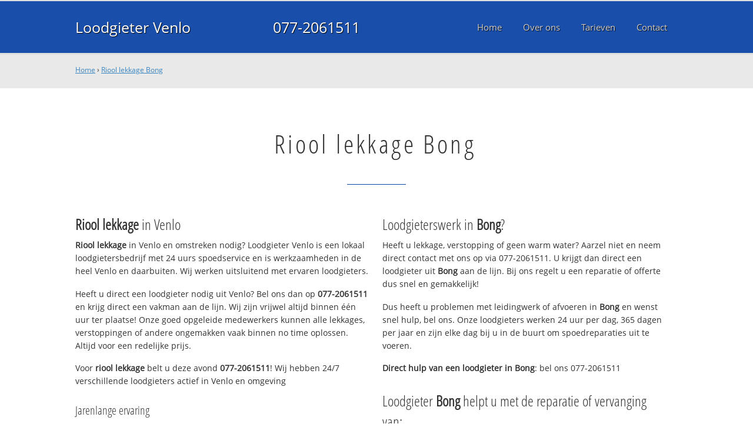

--- FILE ---
content_type: text/html; charset=utf-8
request_url: https://www.loodgietervenlobv.nl/rioollekkage-bong/
body_size: 10713
content:
	<!doctype html><!--[if IE 8]>         <html prefix="og: http://ogp.me/ns#" lang='en' dir='ltr' class='lt-ie9'> <![endif]--><!--[if gt IE 8]><!--> <html prefix="og: http://ogp.me/ns#" lang='en' dir='ltr'> <!--<![endif]--><head><meta charset='UTF-8' /><meta name="Generator" content="CMS Made Simple - Copyright (C) 2004-2016. All rights reserved." /><meta http-equiv="Content-Type" content="text/html; charset=utf-8" /><meta name="description" content="Riool lekkage Bong ☎ 077-2061511 ✔ Spoed ✔ Snel ✔ Professioneel ✔ Dichtbij" /><title>Riool lekkage Bong ☎ 077-2061511 Spoedservice‎ 24/7</title><meta name='HandheldFriendly' content='True' /><meta name='MobileOptimized' content='320' /><meta name='viewport' content="width=device-width, initial-scale=1, minimum-scale=1, maximum-scale=0"/><meta http-equiv='cleartype' content='on' /><link rel="canonical" href="https://www.loodgietervenlobv.nl/rioollekkage-bong/" /><link rel="alternate" hreflang="nl-nl" href="https://www.loodgietervenlobv.nl/rioollekkage-bong/" /><link rel="stylesheet" type="text/css" href="https://www.loodgietervenlobv.nl/tmp/cache/stylesheet_combined_bfce94fa70faf585ee7677b68c84be36.css" />
<link rel="shortcut icon" href="/favicon.ico" type="image/x-icon" /><link rel="apple-touch-icon" href="/apple-touch-icon.png" /><link rel="apple-touch-icon" sizes="57x57" href="/apple-touch-icon-57x57.png" /><link rel="apple-touch-icon" sizes="72x72" href="/apple-touch-icon-72x72.png" /><link rel="apple-touch-icon" sizes="76x76" href="/apple-touch-icon-76x76.png" /><link rel="apple-touch-icon" sizes="114x114" href="/apple-touch-icon-114x114.png" /><link rel="apple-touch-icon" sizes="120x120" href="/apple-touch-icon-120x120.png" /><link rel="apple-touch-icon" sizes="144x144" href="/apple-touch-icon-144x144.png" /><link rel="apple-touch-icon" sizes="152x152" href="/apple-touch-icon-152x152.png" /><meta property="og:locale" content="nl_NL"/><meta property="og:type" content="website" /><meta property="og:title" content="Riool lekkage Bong ☎ 077-2061511 Spoedservice‎ 24/7" /><meta property="og:description" content="Riool lekkage Bong ☎ 077-2061511 ✔ Spoed ✔ Snel ✔ Professioneel ✔ Dichtbij" /><meta property="og:url" content="https://www.loodgietervenlobv.nl" /><meta property="og:site_name" content="Loodgieter Venlo" /><meta property="og:image" content="/apple-touch-icon-152x152.png" />
	<script>
	  (function(i,s,o,g,r,a,m){i['GoogleAnalyticsObject']=r;i[r]=i[r]||function(){
	  (i[r].q=i[r].q||[]).push(arguments)},i[r].l=1*new Date();a=s.createElement(o),
	  m=s.getElementsByTagName(o)[0];a.async=1;a.src=g;m.parentNode.insertBefore(a,m)
	  })(window,document,'script','https://www.google-analytics.com/analytics.js','ga');

	  ga('create', 'UA-79938340-38', 'auto');
	  ga('send', 'pageview');

	</script>
	<!--[if lt IE 9]><script src="//html5shiv.googlecode.com/svn/trunk/html5.js"></script><script src="//css3-mediaqueries-js.googlecode.com/svn/trunk/css3-mediaqueries.js"></script><![endif]--></head>
<body><div id="site_container"><div id="mobile_menu_mask"></div><div id="mobile_menu" class="visible_mobile"><div id="mobile_menu_inner"><div id="mobile_menu_close" class="not_selectable"><div id="mobile_menu_close_inner">&laquo; Sluit menu</div></div>




<ul class="mobile_menu"><li class="menudepth0 first_child"><a class="" href="https://www.loodgietervenlobv.nl/"><span>Home</span></a></li><li class="menudepth0"><a class="" href="https://www.loodgietervenlobv.nl/over-ons"><span>Over ons</span></a></li><li class="menudepth0"><a class="" href="https://www.loodgietervenlobv.nl/tarieven"><span>Tarieven</span></a></li><li class="menudepth0 last_child"><a class="" href="https://www.loodgietervenlobv.nl/contact"><span>Contact</span></a></li></ul>
<div class="call_button_container"><div class="call_button"><a href="tel:077-2061511" title="077-2061511">077-2061511</a></div></div></div></div><div id="header_background"><div class="pagewrapper"><div id="header_container"><div id="header_block"><div id="mobile_menu_link_container" class="visible_mobile not_selectable"><div id="mobile_menu_link"><span id="mobileMenuLink" class="fa fa-navicon"></span></div></div><div id="header_container_left"><div id="header_block_left"><div id="logo_container"><div id="logo"><h1>Loodgieter Venlo - Riool lekkage Bong</h1><a href="https://www.loodgietervenlobv.nl" title="https://www.loodgietervenlobv.nl">Loodgieter Venlo</a></div></div></div></div><div id="header_container_middle" class="not_visible_mobile"><div id="header_block_middle">077-2061511</div></div><div id="header_container_right" class="not_visible_mobile"><div id="header_block_right"><div id="header_menu_container"><div id="header_menu">
								

<ul class="mobile_menu"><li class="menudepth0 first_child"><a class="" href="https://www.loodgietervenlobv.nl/"><span>Home</span></a></li><li class="menudepth0"><a class="" href="https://www.loodgietervenlobv.nl/over-ons"><span>Over ons</span></a></li><li class="menudepth0"><a class="" href="https://www.loodgietervenlobv.nl/tarieven"><span>Tarieven</span></a></li><li class="menudepth0 last_child"><a class="" href="https://www.loodgietervenlobv.nl/contact"><span>Contact</span></a></li></ul>

								</div></div></div></div><div class="afterfloat"></div></div></div></div></div><div id="main_content_background" class="no_gallery"><div id="breadcrumbs_background" class="not_visible_mobile"><div class="pagewrapper"><div xmlns:v="http://rdf.data-vocabulary.org/#"><span typeof="v:Breadcrumb"><a href="https://www.loodgietervenlobv.nl" rel="v:url" property="v:title">Home</a>&nbsp;›&nbsp;<span rel="v:child" typeof="v:Breadcrumb"><a href="https://www.loodgietervenlobv.nl/rioollekkage-bong" rel="v:url" property="v:title">Riool lekkage Bong</a></span></span></div></div></div><div class="call_button_container visible_mobile"><div class="call_button"><a href="tel:077-2061511" title="077-2061511">077-2061511</a></div></div><div id="main_block_1_background"><div class="pagewrapper"><div id="main_block_1_container"><div id="main_block_1"><div id="main_block_1_title_container"><div id="main_block_1_title"><h2>Riool lekkage Bong</h2></div><div id="main_block_1_title_border"></div></div><div id="main_block_1_item_container"><div id="main_block_container_1_1" class='main_block_1_combo_2'><div class="main_block_1_item"><div class="main_block_1_content_container"><div class="main_block_1_content"><h3><strong>Riool lekkage</strong> in Venlo</h3>
<p><strong>Riool lekkage</strong> in Venlo en omstreken nodig? 
Loodgieter Venlo is een lokaal loodgietersbedrijf met 24 uurs spoedservice en is werkzaamheden in de heel Venlo en daarbuiten. Wij werken uitsluitend met ervaren loodgieters.</p>
<p>Heeft u direct een loodgieter nodig uit Venlo? Bel ons dan op <strong>077-2061511</strong> en krijg direct een vakman aan de lijn. Wij zijn vrijwel altijd binnen één uur ter plaatse! Onze goed opgeleide medewerkers kunnen alle lekkages, verstoppingen of andere ongemakken vaak binnen no time oplossen. Altijd voor een redelijke prijs.</p>
<p>Voor <strong>riool lekkage</strong> belt u deze avond <strong>077-2061511</strong>!  Wij hebben 24/7 verschillende loodgieters actief in Venlo en omgeving</p>
<h4>Jarenlange ervaring</h4>
<p>Loodgieter Venlo werkt uitsluitend met gekwalificeerde loodgieters en die helpen bij problemen met uw waterleiding, CV, afvoer en riool en daklekkage.</p>
<p>Onze servicewagens in Venlo hebben altijd voldoende voorraad en kunnen uw spoedreparatie deze avond uitvoeren. Voor grotere klussen wordt eerst een noodvoorziening getroffen en direct een afspraak gemaakt voor de definitieve reparatie.</p>
<h4>Offerte of advies nodig?</h4>
<p>Wilt u weten wat wij voor u kunnen betekenen? Bel ons dan gerust op <strong><strong>077-2061511</strong></strong> om te kijken wat de mogelijkheden zijn. Ook voor een gratis <strong>riool lekkage</strong> offerte of advies over <strong>riool lekkage</strong>. Dag en nacht bereikbaar!</p></div></div></div></div><div class="call_button_container visible_mobile"><div class="call_button"><a href="tel:077-2061511" title="077-2061511">077-2061511</a></div></div><div id="main_block_container_1_2" class='main_block_1_combo_2'><div class="main_block_1_item"><div class="main_block_1_content_container"><div class="main_block_1_content"><h3>Loodgieterswerk in <strong>Bong</strong>?</h3>
<p>Heeft u lekkage, verstopping of geen warm water? Aarzel niet en neem direct contact met ons op via 077-2061511. U krijgt dan direct een loodgieter uit <strong>Bong</strong> aan de lijn. Bij ons regelt u een reparatie of offerte dus snel en gemakkelijk!</p>
<p>Dus heeft u problemen met leidingwerk of afvoeren in <strong>Bong</strong> en wenst snel hulp, bel ons. Onze loodgieters werken 24 uur per dag, 365 dagen per jaar en zijn elke dag bij u in de buurt om spoedreparaties uit te voeren.</p>
<p><strong>Direct hulp van een loodgieter in <strong>Bong</strong></strong>: bel ons 077-2061511</p>
<h3>Loodgieter <strong>Bong</strong> helpt u met de reparatie of vervanging van:</h3>
<ul>
<li>Loodgieterswerkzaamheden (water- en gasleiding)</li>
<li>CV installaties (onderhoud, (spoed)reparatie en vervanging)</li>
<li>Riool (binnen en buiten) en afvoer ontstoppen, reparatie, renovatie en vervanging</li>
<li>Dak(spoed)reparaties en vervanging (dakpannen en dakleer)</li>
<li>Dakgoten reparatie en schoonmaken</li>
</ul>
<br />
<h3>Top advies, snel op locatie in <strong>Bong</strong></h3>
<p>Alle loodgieters die bij ons bedrijf werkzaam zijn hebben kennis en vakmanschap en zijn professioneel en goed opgeleid. Daarnaast beschikken wij over de modernste en juiste apparatuur en gereedschap om alle problemen aan zowel gas als waterleiding snel en vakkundig op te lossen. Neem contact met ons op om direct een afspraak te maken.</p>
<p>De 24/7 loodgieter spoedservice alarmlijn; bel deze avond nog met <strong>077-2061511</strong> en we helpen u direct. Wij helpen u in de gehele 015 regio en omgeving, dus ook in: Pijnacker, Nootdorp, Schipluiden en uiteraard in 2611 CD Venlo.</p>

<h3>Offertes vergelijken?</h3>
<p>U kunt ook terecht bij een andere erkende <a title="Erkende loodgieter Venlo" href="http://www.loodgieterdirekt.nl/plaats/venlo" target="_blank">loodgieter in <strong>Bong</strong></a>.</p></div></div></div></div><div class="afterfloat"></div></div></div></div></div><div class="call_button_container visible_mobile"><div class="call_button"><a href="tel:077-2061511" title="077-2061511">077-2061511</a></div></div></div><div id="window_background" data-stellar-background-ratio="0.3" style='background-image: url("/uploads/images/Site/Loodgieterbus.jpg");'><div id="window_layer"></div><div class="pagewrapper"><div id="window_container"><div id="window_container_inner"><div id="window_title">Lekkage of verstopping in Bong?</div><div id="window_content"><p>Zoekt u riool lekkage in Bong? Maak nu een afspraak!</p>
<p><div class="call_button_container">
	<div class="call_button_block">
	
		<div class="not_visible_mobile">
			<div class="call_button_number">077-2061511</div>
		</div>
		
		<div class="visible_mobile">
			<div class="call_button_number_link"><a href="tel:077-2061511" title="077-2061511">077-2061511</a></div>
		</div>
		
	</div>
</div></p></div></div></div></div></div></div><footer><div id="footer_block_1_background"><div class="pagewrapper"><div id="footer_block_1_container"><div id="footer_block_1"><div id="footer_block_1_form_container"><div id="footer_block_1_form">
<script type="text/javascript">
function fbht(htid)
	{
		var fbhtc=document.getElementById(htid);
		if (fbhtc)
			{
			if (fbhtc.style.display == 'none')
				{
				fbhtc.style.display = 'inline';
				}
			else
				{
				fbhtc.style.display = 'none';
				}
			}
}
</script>


	
	
		
	
	<div id="cntnt01modulediv_1" method="post" action="https://www.loodgietervenlobv.nl/hulp" class="form_elm cms_div" onclick="change_to_form(this)"" enctype="multipart/div-data">
<div class="hidden">
<input type="hidden" name="mact" value="FormBuilder,cntnt01,default,0" />
<input type="hidden" name="cntnt01returnid" value="37" />
<input type="hidden" name="cntnt01fbrp_callcount" value="1" />
</div>

	
	
	<div><input type="hidden" id="cntnt01form_id" name="cntnt01form_id" value="5" />
<input type="hidden" id="cntnt01fbrp_continue" name="cntnt01fbrp_continue" value="2" />
<input type="hidden" id="cntnt01fbrp_done" name="cntnt01fbrp_done" value="1" />
</div>
	<div class="footer_formulier">
							<fieldset id="footer_form_header">								<div><span class="footer_form_header_title">Bel 077-2061511 of laat een bericht achter en we nemen direct contact met u op!</span></div>								</fieldset>								<fieldset id="footer_form_body">								<fieldset id="footer_form_body_1">								<div class="required"><input type="text" name="cntnt01fbrp__52" value="" size="25" maxlength="128"  placeholder="Uw naam *" required id="fbrp__52" />
</div>								<div class="required"><input type="email" name="cntnt01fbrp__53[]" value="" size="25" maxlength="128"  placeholder="Uw e-mailadres *" required id="fbrp__53" />
</div>								<div class="required"><input type="text" name="cntnt01fbrp__54" value="" size="25" maxlength="80"  placeholder="Uw  telefoonnummer *" required id="fbrp__54" />
</div>								</fieldset>								<fieldset id="footer_form_body_2">								<div><textarea name="cntnt01fbrp__57" id="fbrp__57" class="cms_textarea cntnt01fbrp__57" cols="80" rows="15" placeholder="Uw bericht"></textarea></div>								</fieldset>								</fieldset>								<fieldset id="footer_form_footer">								<div class=" footer_form_footer_text"><span class="fa fa-lock" style="color:green"></span> Uw gegevens zijn veilig bij ons!</div>								</fieldset>											<div><div id="submit_container" class="submit py-3 float-right" style="margin:0px 0px 0px auto">		
	<div class="submit_positioner">
		<div class="submit btn cms_submit fbsubmit btn-primary" onclick="validate(this)" disabled>
			<span class="fa fa-envelope"></span>
			<div class="submit_button">Versturen »</div>
		</div>
	</div>
</div>
<div class="clearfix"></div></div>								<div><div id="recapthca1" class="recapthca" data-sitekey="6LdP8OAZAAAAAFfU8J4cV-tULlw5r-_nz9mEjjsy" style="display:inline;"></div></div>						
	</div>
	</form>

</div></div><div id="footer_block_1_1_container"><div id="footer_block_1_1"><div id="footer_block_1_1_container_left" class="not_visible_mobile"><div id="footer_block_1_1_left"><h4>Werkzaam in:</h4><div id="footer_block_1_1_container_left_top" ><div id="footer_block_1_1_left_top">		<ul class="plaats_title_container plaats_title_no_1"><li><span class="list_style_rsaquo">&rsaquo;</span><a href="https://www.loodgietervenlobv.nl/rioollekkage-tven/" title="Riool lekkage 't Ven">Riool lekkage 't Ven</a></li><li><span class="list_style_rsaquo">&rsaquo;</span><a href="https://www.loodgietervenlobv.nl/rioollekkage-america/" title="Riool lekkage America">Riool lekkage America</a></li><li><span class="list_style_rsaquo">&rsaquo;</span><a href="https://www.loodgietervenlobv.nl/rioollekkage-arcen/" title="Riool lekkage Arcen">Riool lekkage Arcen</a></li><li><span class="list_style_rsaquo">&rsaquo;</span><a href="https://www.loodgietervenlobv.nl/rioollekkage-baarlo/" title="Riool lekkage Baarlo">Riool lekkage Baarlo</a></li><li><span class="list_style_rsaquo">&rsaquo;</span><a href="https://www.loodgietervenlobv.nl/rioollekkage-baerlo/" title="Riool lekkage Baerlo">Riool lekkage Baerlo</a></li><li><span class="list_style_rsaquo">&rsaquo;</span><a href="https://www.loodgietervenlobv.nl/rioollekkage-baexem/" title="Riool lekkage Baexem">Riool lekkage Baexem</a></li><li><span class="list_style_rsaquo">&rsaquo;</span><a href="https://www.loodgietervenlobv.nl/rioollekkage-beesel/" title="Riool lekkage Beesel">Riool lekkage Beesel</a></li><li><span class="list_style_rsaquo">&rsaquo;</span><a href="https://www.loodgietervenlobv.nl/rioollekkage-belfeld/" title="Riool lekkage Belfeld">Riool lekkage Belfeld</a></li><li><span class="list_style_rsaquo">&rsaquo;</span><a href="https://www.loodgietervenlobv.nl/rioollekkage-blerick/" title="Riool lekkage Blerick">Riool lekkage Blerick</a></li><li><span class="list_style_rsaquo">&rsaquo;</span><a href="https://www.loodgietervenlobv.nl/rioollekkage-boekend/" title="Riool lekkage Boekend">Riool lekkage Boekend</a></li><li><span class="list_style_rsaquo">&rsaquo;</span><a href="https://www.loodgietervenlobv.nl/rioollekkage-bolenberg/" title="Riool lekkage Bolenberg">Riool lekkage Bolenberg</a></li><li><span class="list_style_rsaquo">&rsaquo;</span><a href="https://www.loodgietervenlobv.nl/rioollekkage-bong/" title="Riool lekkage Bong">Riool lekkage Bong</a></li><li><span class="list_style_rsaquo">&rsaquo;</span><a href="https://www.loodgietervenlobv.nl/rioollekkage-brandemolen/" title="Riool lekkage Brandemolen">Riool lekkage Brandemolen</a></li><li><span class="list_style_rsaquo">&rsaquo;</span><a href="https://www.loodgietervenlobv.nl/rioollekkage-breyell/" title="Riool lekkage Breyell">Riool lekkage Breyell</a></li></ul><ul class="plaats_title_container plaats_title_no_2"><li><span class="list_style_rsaquo">&rsaquo;</span><a href="https://www.loodgietervenlobv.nl/rioollekkage-broekhuizen/" title="Riool lekkage Broekhuizen">Riool lekkage Broekhuizen</a></li><li><span class="list_style_rsaquo">&rsaquo;</span><a href="https://www.loodgietervenlobv.nl/rioollekkage-bruggen/" title="Riool lekkage Brüggen">Riool lekkage Brüggen</a></li><li><span class="list_style_rsaquo">&rsaquo;</span><a href="https://www.loodgietervenlobv.nl/rioollekkage-echt/" title="Riool lekkage Echt">Riool lekkage Echt</a></li><li><span class="list_style_rsaquo">&rsaquo;</span><a href="https://www.loodgietervenlobv.nl/rioollekkage-geloo/" title="Riool lekkage Geloo">Riool lekkage Geloo</a></li><li><span class="list_style_rsaquo">&rsaquo;</span><a href="https://www.loodgietervenlobv.nl/rioollekkage-genooi/" title="Riool lekkage Genooi">Riool lekkage Genooi</a></li><li><span class="list_style_rsaquo">&rsaquo;</span><a href="https://www.loodgietervenlobv.nl/rioollekkage-grathem/" title="Riool lekkage Grathem">Riool lekkage Grathem</a></li><li><span class="list_style_rsaquo">&rsaquo;</span><a href="https://www.loodgietervenlobv.nl/rioollekkage-grefrath/" title="Riool lekkage Grefrath">Riool lekkage Grefrath</a></li><li><span class="list_style_rsaquo">&rsaquo;</span><a href="https://www.loodgietervenlobv.nl/rioollekkage-haelen/" title="Riool lekkage Haelen">Riool lekkage Haelen</a></li><li><span class="list_style_rsaquo">&rsaquo;</span><a href="https://www.loodgietervenlobv.nl/rioollekkage-hasselt/" title="Riool lekkage Hasselt">Riool lekkage Hasselt</a></li><li><span class="list_style_rsaquo">&rsaquo;</span><a href="https://www.loodgietervenlobv.nl/rioollekkage-heel/" title="Riool lekkage Heel">Riool lekkage Heel</a></li><li><span class="list_style_rsaquo">&rsaquo;</span><a href="https://www.loodgietervenlobv.nl/rioollekkage-heierhoeve/" title="Riool lekkage Heierhoeve">Riool lekkage Heierhoeve</a></li><li><span class="list_style_rsaquo">&rsaquo;</span><a href="https://www.loodgietervenlobv.nl/rioollekkage-helden/" title="Riool lekkage Helden">Riool lekkage Helden</a></li><li><span class="list_style_rsaquo">&rsaquo;</span><a href="https://www.loodgietervenlobv.nl/rioollekkage-herkenbosch/" title="Riool lekkage Herkenbosch">Riool lekkage Herkenbosch</a></li><li><span class="list_style_rsaquo">&rsaquo;</span><a href="https://www.loodgietervenlobv.nl/rioollekkage-herten/" title="Riool lekkage Herten">Riool lekkage Herten</a></li></ul><ul class="plaats_title_container plaats_title_no_3"><li><span class="list_style_rsaquo">&rsaquo;</span><a href="https://www.loodgietervenlobv.nl/rioollekkage-herungerberg/" title="Riool lekkage Herungerberg">Riool lekkage Herungerberg</a></li><li><span class="list_style_rsaquo">&rsaquo;</span><a href="https://www.loodgietervenlobv.nl/rioollekkage-heythuysen/" title="Riool lekkage Heythuysen">Riool lekkage Heythuysen</a></li><li><span class="list_style_rsaquo">&rsaquo;</span><a href="https://www.loodgietervenlobv.nl/rioollekkage-horst/" title="Riool lekkage Horst">Riool lekkage Horst</a></li><li><span class="list_style_rsaquo">&rsaquo;</span><a href="https://www.loodgietervenlobv.nl/rioollekkage-houtblerick/" title="Riool lekkage Hout-Blerick">Riool lekkage Hout-Blerick</a></li><li><span class="list_style_rsaquo">&rsaquo;</span><a href="https://www.loodgietervenlobv.nl/rioollekkage-ittervoort/" title="Riool lekkage Ittervoort">Riool lekkage Ittervoort</a></li><li><span class="list_style_rsaquo">&rsaquo;</span><a href="https://www.loodgietervenlobv.nl/rioollekkage-kaldenkerken/" title="Riool lekkage Kaldenkerken">Riool lekkage Kaldenkerken</a></li><li><span class="list_style_rsaquo">&rsaquo;</span><a href="https://www.loodgietervenlobv.nl/rioollekkage-kelpenoler/" title="Riool lekkage Kelpen-Oler">Riool lekkage Kelpen-Oler</a></li><li><span class="list_style_rsaquo">&rsaquo;</span><a href="https://www.loodgietervenlobv.nl/rioollekkage-kerken/" title="Riool lekkage Kerken">Riool lekkage Kerken</a></li><li><span class="list_style_rsaquo">&rsaquo;</span><a href="https://www.loodgietervenlobv.nl/rioollekkage-kronenberg/" title="Riool lekkage Kronenberg">Riool lekkage Kronenberg</a></li><li><span class="list_style_rsaquo">&rsaquo;</span><a href="https://www.loodgietervenlobv.nl/rioollekkage-krosselt/" title="Riool lekkage Krosselt">Riool lekkage Krosselt</a></li><li><span class="list_style_rsaquo">&rsaquo;</span><a href="https://www.loodgietervenlobv.nl/rioollekkage-leveroy/" title="Riool lekkage Leveroy">Riool lekkage Leveroy</a></li><li><span class="list_style_rsaquo">&rsaquo;</span><a href="https://www.loodgietervenlobv.nl/rioollekkage-lingsfort/" title="Riool lekkage Lingsfort">Riool lekkage Lingsfort</a></li><li><span class="list_style_rsaquo">&rsaquo;</span><a href="https://www.loodgietervenlobv.nl/rioollekkage-lobberich/" title="Riool lekkage Lobberich">Riool lekkage Lobberich</a></li><li><span class="list_style_rsaquo">&rsaquo;</span><a href="https://www.loodgietervenlobv.nl/rioollekkage-lomm/" title="Riool lekkage Lomm">Riool lekkage Lomm</a></li></ul><ul class="plaats_title_container plaats_title_no_4"><li><span class="list_style_rsaquo">&rsaquo;</span><a href="https://www.loodgietervenlobv.nl/rioollekkage-lottum/" title="Riool lekkage Lottum">Riool lekkage Lottum</a></li><li><span class="list_style_rsaquo">&rsaquo;</span><a href="https://www.loodgietervenlobv.nl/rioollekkage-maasbracht/" title="Riool lekkage Maasbracht">Riool lekkage Maasbracht</a></li><li><span class="list_style_rsaquo">&rsaquo;</span><a href="https://www.loodgietervenlobv.nl/rioollekkage-maasbree/" title="Riool lekkage Maasbree">Riool lekkage Maasbree</a></li><li><span class="list_style_rsaquo">&rsaquo;</span><a href="https://www.loodgietervenlobv.nl/rioollekkage-maaseik/" title="Riool lekkage Maaseik">Riool lekkage Maaseik</a></li><li><span class="list_style_rsaquo">&rsaquo;</span><a href="https://www.loodgietervenlobv.nl/rioollekkage-meijel/" title="Riool lekkage Meijel">Riool lekkage Meijel</a></li><li><span class="list_style_rsaquo">&rsaquo;</span><a href="https://www.loodgietervenlobv.nl/rioollekkage-montfort/" title="Riool lekkage Montfort">Riool lekkage Montfort</a></li><li><span class="list_style_rsaquo">&rsaquo;</span><a href="https://www.loodgietervenlobv.nl/rioollekkage-nederweert/" title="Riool lekkage Nederweert">Riool lekkage Nederweert</a></li><li><span class="list_style_rsaquo">&rsaquo;</span><a href="https://www.loodgietervenlobv.nl/rioollekkage-neer/" title="Riool lekkage Neer">Riool lekkage Neer</a></li><li><span class="list_style_rsaquo">&rsaquo;</span><a href="https://www.loodgietervenlobv.nl/rioollekkage-nettetal/" title="Riool lekkage Nettetal">Riool lekkage Nettetal</a></li><li><span class="list_style_rsaquo">&rsaquo;</span><a href="https://www.loodgietervenlobv.nl/rioollekkage-ospel/" title="Riool lekkage Ospel">Riool lekkage Ospel</a></li><li><span class="list_style_rsaquo">&rsaquo;</span><a href="https://www.loodgietervenlobv.nl/rioollekkage-overloon/" title="Riool lekkage Overloon">Riool lekkage Overloon</a></li><li><span class="list_style_rsaquo">&rsaquo;</span><a href="https://www.loodgietervenlobv.nl/rioollekkage-panningen/" title="Riool lekkage Panningen">Riool lekkage Panningen</a></li><li><span class="list_style_rsaquo">&rsaquo;</span><a href="https://www.loodgietervenlobv.nl/rioollekkage-posterholt/" title="Riool lekkage Posterholt">Riool lekkage Posterholt</a></li><li><span class="list_style_rsaquo">&rsaquo;</span><a href="https://www.loodgietervenlobv.nl/rioollekkage-reuver/" title="Riool lekkage Reuver">Riool lekkage Reuver</a></li></ul><ul class="plaats_title_container plaats_title_no_5"><li><span class="list_style_rsaquo">&rsaquo;</span><a href="https://www.loodgietervenlobv.nl/rioollekkage-roermond/" title="Riool lekkage Roermond">Riool lekkage Roermond</a></li><li><span class="list_style_rsaquo">&rsaquo;</span><a href="https://www.loodgietervenlobv.nl/rioollekkage-roggel/" title="Riool lekkage Roggel">Riool lekkage Roggel</a></li><li><span class="list_style_rsaquo">&rsaquo;</span><a href="https://www.loodgietervenlobv.nl/rioollekkage-schandelo/" title="Riool lekkage Schandelo">Riool lekkage Schandelo</a></li><li><span class="list_style_rsaquo">&rsaquo;</span><a href="https://www.loodgietervenlobv.nl/rioollekkage-schwalmtal/" title="Riool lekkage Schwalmtal">Riool lekkage Schwalmtal</a></li><li><span class="list_style_rsaquo">&rsaquo;</span><a href="https://www.loodgietervenlobv.nl/rioollekkage-sevenum/" title="Riool lekkage Sevenum">Riool lekkage Sevenum</a></li><li><span class="list_style_rsaquo">&rsaquo;</span><a href="https://www.loodgietervenlobv.nl/rioollekkage-stamproy/" title="Riool lekkage Stamproy">Riool lekkage Stamproy</a></li><li><span class="list_style_rsaquo">&rsaquo;</span><a href="https://www.loodgietervenlobv.nl/rioollekkage-steijl/" title="Riool lekkage Steijl">Riool lekkage Steijl</a></li><li><span class="list_style_rsaquo">&rsaquo;</span><a href="https://www.loodgietervenlobv.nl/rioollekkage-steyl/" title="Riool lekkage Steyl">Riool lekkage Steyl</a></li><li><span class="list_style_rsaquo">&rsaquo;</span><a href="https://www.loodgietervenlobv.nl/rioollekkage-straelen/" title="Riool lekkage Straelen">Riool lekkage Straelen</a></li><li><span class="list_style_rsaquo">&rsaquo;</span><a href="https://www.loodgietervenlobv.nl/rioollekkage-tegelen/" title="Riool lekkage Tegelen">Riool lekkage Tegelen</a></li><li><span class="list_style_rsaquo">&rsaquo;</span><a href="https://www.loodgietervenlobv.nl/rioollekkage-ubroek/" title="Riool lekkage Ubroek">Riool lekkage Ubroek</a></li><li><span class="list_style_rsaquo">&rsaquo;</span><a href="https://www.loodgietervenlobv.nl/rioollekkage-veld/" title="Riool lekkage Veld">Riool lekkage Veld</a></li><li><span class="list_style_rsaquo">&rsaquo;</span><a href="https://www.loodgietervenlobv.nl/rioollekkage-velden/" title="Riool lekkage Velden">Riool lekkage Velden</a></li><li><span class="list_style_rsaquo">&rsaquo;</span><a href="https://www.loodgietervenlobv.nl/rioollekkage-velderslo/" title="Riool lekkage Velderslo">Riool lekkage Velderslo</a></li></ul><ul class="plaats_title_container plaats_title_no_6"><li><span class="list_style_rsaquo">&rsaquo;</span><a href="https://www.loodgietervenlobv.nl/rioollekkage-venlo/" title="Riool lekkage Venlo">Riool lekkage Venlo</a></li><li><span class="list_style_rsaquo">&rsaquo;</span><a href="https://www.loodgietervenlobv.nl/rioollekkage-venray/" title="Riool lekkage Venray">Riool lekkage Venray</a></li><li><span class="list_style_rsaquo">&rsaquo;</span><a href="https://www.loodgietervenlobv.nl/rioollekkage-veulen/" title="Riool lekkage Veulen">Riool lekkage Veulen</a></li><li><span class="list_style_rsaquo">&rsaquo;</span><a href="https://www.loodgietervenlobv.nl/rioollekkage-viersen/" title="Riool lekkage Viersen">Riool lekkage Viersen</a></li><li><span class="list_style_rsaquo">&rsaquo;</span><a href="https://www.loodgietervenlobv.nl/rioollekkage-vilgert/" title="Riool lekkage Vilgert">Riool lekkage Vilgert</a></li><li><span class="list_style_rsaquo">&rsaquo;</span><a href="https://www.loodgietervenlobv.nl/rioollekkage-vlodrop/" title="Riool lekkage Vlodrop">Riool lekkage Vlodrop</a></li><li><span class="list_style_rsaquo">&rsaquo;</span><a href="https://www.loodgietervenlobv.nl/rioollekkage-voort/" title="Riool lekkage Voort">Riool lekkage Voort</a></li><li><span class="list_style_rsaquo">&rsaquo;</span><a href="https://www.loodgietervenlobv.nl/rioollekkage-vorst/" title="Riool lekkage Vorst">Riool lekkage Vorst</a></li><li><span class="list_style_rsaquo">&rsaquo;</span><a href="https://www.loodgietervenlobv.nl/rioollekkage-wachtendonk/" title="Riool lekkage Wachtendonk">Riool lekkage Wachtendonk</a></li><li><span class="list_style_rsaquo">&rsaquo;</span><a href="https://www.loodgietervenlobv.nl/rioollekkage-weert/" title="Riool lekkage Weert">Riool lekkage Weert</a></li><li><span class="list_style_rsaquo">&rsaquo;</span><a href="https://www.loodgietervenlobv.nl/rioollekkage-wessem/" title="Riool lekkage Wessem">Riool lekkage Wessem</a></li></ul><div class="afterfloat"></div></div></div></div></div><div id="footer_block_1_1_container_right"><div id="footer_block_1_1_right"><h3>Loodgieter Venlo</h3>
<p>Tel: 077-2061511<br />Mail: <a title="info@loodgietervenlobv.nl" href="mailto:info@loodgietervenlobv.nl">info@loodgietervenlobv.nl</a></p>
<p><strong>Bedrijfsgegevens TRD Multiediensten</strong><br />KVK: 86722050<br />BTW: NL0042.99.823.B10<br />IBAN: NL87 KNAB 0506 7664 97</p>
<strong>Openingstijden</strong><br />Wij zijn iedere dag bereikbaar!<br /><em>Ook in het weekend en op feestdagen</em></div></div><div class="afterfloat"></div></div></div><div id="footer_block_1_2_container" class="not_visible_mobile"><div id="footer_block_1_2"><h4>Veel gebruikte vaktermen:</h4><div><ul class="klus_title_container klus_title_no_1"><li><span class="list_style_rsaquo">&rsaquo;</span><a href="https://www.loodgietervenlobv.nl/afvoerkapot/" title="afvoer kapot">Afvoer kapot</a></li><li><span class="list_style_rsaquo">&rsaquo;</span><a href="https://www.loodgietervenlobv.nl/afvoerontstoppen/" title="afvoer ontstoppen">Afvoer ontstoppen</a></li><li><span class="list_style_rsaquo">&rsaquo;</span><a href="https://www.loodgietervenlobv.nl/afvoerverstopt/" title="afvoer verstopt">Afvoer verstopt</a></li><li><span class="list_style_rsaquo">&rsaquo;</span><a href="https://www.loodgietervenlobv.nl/agpoferroli/" title="agpo ferroli ">Agpo ferroli </a></li><li><span class="list_style_rsaquo">&rsaquo;</span><a href="https://www.loodgietervenlobv.nl/allinservice/" title="all-inservice">All-Inservice</a></li><li><span class="list_style_rsaquo">&rsaquo;</span><a href="https://www.loodgietervenlobv.nl/awb/" title="awb">AWB</a></li><li><span class="list_style_rsaquo">&rsaquo;</span><a href="https://www.loodgietervenlobv.nl/badkamerlekkage/" title="badkamer lekkage">Badkamer lekkage</a></li><li><span class="list_style_rsaquo">&rsaquo;</span><a href="https://www.loodgietervenlobv.nl/badkamerrenovatie/" title="badkamer renovatie">Badkamer renovatie</a></li><li><span class="list_style_rsaquo">&rsaquo;</span><a href="https://www.loodgietervenlobv.nl/badkamerventilatie/" title="badkamer ventilatie">Badkamer ventilatie</a></li><li><span class="list_style_rsaquo">&rsaquo;</span><a href="https://www.loodgietervenlobv.nl/besteloodgieter/" title="beste loodgieter">Beste loodgieter</a></li><li><span class="list_style_rsaquo">&rsaquo;</span><a href="https://www.loodgietervenlobv.nl/bevrorenwaterleiding/" title="bevroren waterleiding">Bevroren waterleiding</a></li><li><span class="list_style_rsaquo">&rsaquo;</span><a href="https://www.loodgietervenlobv.nl/boiler/" title="boiler">Boiler</a></li><li><span class="list_style_rsaquo">&rsaquo;</span><a href="https://www.loodgietervenlobv.nl/borrelende/" title="borrelende">Borrelende</a></li><li><span class="list_style_rsaquo">&rsaquo;</span><a href="https://www.loodgietervenlobv.nl/bosch/" title="bosch">Bosch</a></li><li><span class="list_style_rsaquo">&rsaquo;</span><a href="https://www.loodgietervenlobv.nl/brugman/" title="brugman">Brugman</a></li><li><span class="list_style_rsaquo">&rsaquo;</span><a href="https://www.loodgietervenlobv.nl/buitenkraanplaatsen/" title="buitenkraan plaatsen">Buitenkraan plaatsen</a></li><li><span class="list_style_rsaquo">&rsaquo;</span><a href="https://www.loodgietervenlobv.nl/camerainspectie/" title="camera inspectie">Camera inspectie</a></li><li><span class="list_style_rsaquo">&rsaquo;</span><a href="https://www.loodgietervenlobv.nl/cameraonderzoek/" title="camera onderzoek">Camera onderzoek</a></li><li><span class="list_style_rsaquo">&rsaquo;</span><a href="https://www.loodgietervenlobv.nl/centraleverwarming/" title="centrale verwarming">Centrale verwarming</a></li><li><span class="list_style_rsaquo">&rsaquo;</span><a href="https://www.loodgietervenlobv.nl/cvketelonderhoud/" title="cv ketel onderhoud">CV ketel onderhoud</a></li><li><span class="list_style_rsaquo">&rsaquo;</span><a href="https://www.loodgietervenlobv.nl/cvketelreparatie/" title="cv ketel reparatie">CV ketel reparatie</a></li><li><span class="list_style_rsaquo">&rsaquo;</span><a href="https://www.loodgietervenlobv.nl/cvketelstoring/" title="cv ketel storing">CV ketel storing</a></li><li><span class="list_style_rsaquo">&rsaquo;</span><a href="https://www.loodgietervenlobv.nl/cvleidingkapot/" title="cv leiding kapot">CV Leiding kapot</a></li><li><span class="list_style_rsaquo">&rsaquo;</span><a href="https://www.loodgietervenlobv.nl/cvservice/" title="cv service">CV Service</a></li></ul><ul class="klus_title_container klus_title_no_2"><li><span class="list_style_rsaquo">&rsaquo;</span><a href="https://www.loodgietervenlobv.nl/cvketelmonteur/" title="cv-ketel monteur">CV-ketel monteur</a></li><li><span class="list_style_rsaquo">&rsaquo;</span><a href="https://www.loodgietervenlobv.nl/dakbedekking/" title="dakbedekking">Dakbedekking</a></li><li><span class="list_style_rsaquo">&rsaquo;</span><a href="https://www.loodgietervenlobv.nl/dakdekker/" title="dakdekker">Dakdekker</a></li><li><span class="list_style_rsaquo">&rsaquo;</span><a href="https://www.loodgietervenlobv.nl/dakgootlekkage/" title="dakgoot lekkage">Dakgoot lekkage</a></li><li><span class="list_style_rsaquo">&rsaquo;</span><a href="https://www.loodgietervenlobv.nl/dakgootreinigen/" title="dakgoot reinigen">Dakgoot reinigen</a></li><li><span class="list_style_rsaquo">&rsaquo;</span><a href="https://www.loodgietervenlobv.nl/dakgootreparatie/" title="dakgoot reparatie">Dakgoot reparatie</a></li><li><span class="list_style_rsaquo">&rsaquo;</span><a href="https://www.loodgietervenlobv.nl/dakgootrepareren/" title="dakgoot repareren">Dakgoot repareren</a></li><li><span class="list_style_rsaquo">&rsaquo;</span><a href="https://www.loodgietervenlobv.nl/dakgootschoonmaken/" title="dakgoot schoonmaken">Dakgoot schoonmaken</a></li><li><span class="list_style_rsaquo">&rsaquo;</span><a href="https://www.loodgietervenlobv.nl/dakgootverstopt/" title="dakgoot verstopt">Dakgoot verstopt</a></li><li><span class="list_style_rsaquo">&rsaquo;</span><a href="https://www.loodgietervenlobv.nl/dakgootvervangen/" title="dakgoot vervangen">Dakgoot vervangen</a></li><li><span class="list_style_rsaquo">&rsaquo;</span><a href="https://www.loodgietervenlobv.nl/daklekkage/" title="daklekkage">Daklekkage</a></li><li><span class="list_style_rsaquo">&rsaquo;</span><a href="https://www.loodgietervenlobv.nl/dakpannenafgewaaid/" title="dakpannen afgewaaid">Dakpannen afgewaaid</a></li><li><span class="list_style_rsaquo">&rsaquo;</span><a href="https://www.loodgietervenlobv.nl/dakpannenvervangen/" title="dakpannen vervangen">Dakpannen vervangen</a></li><li><span class="list_style_rsaquo">&rsaquo;</span><a href="https://www.loodgietervenlobv.nl/dakreparatie/" title="dakreparatie">Dakreparatie</a></li><li><span class="list_style_rsaquo">&rsaquo;</span><a href="https://www.loodgietervenlobv.nl/dakwerk/" title="dakwerk">Dakwerk</a></li><li><span class="list_style_rsaquo">&rsaquo;</span><a href="https://www.loodgietervenlobv.nl/duravit/" title="duravit">Duravit</a></li><li><span class="list_style_rsaquo">&rsaquo;</span><a href="https://www.loodgietervenlobv.nl/erkendeloodgieter/" title="erkende loodgieter">Erkende loodgieter</a></li><li><span class="list_style_rsaquo">&rsaquo;</span><a href="https://www.loodgietervenlobv.nl/gasfitter/" title="gasfitter">Gasfitter</a></li><li><span class="list_style_rsaquo">&rsaquo;</span><a href="https://www.loodgietervenlobv.nl/gasfornuisaansluiten/" title="gasfornuis aansluiten">Gasfornuis aansluiten</a></li><li><span class="list_style_rsaquo">&rsaquo;</span><a href="https://www.loodgietervenlobv.nl/gaskachelschoonmaken/" title="gaskachel schoonmaken">Gaskachel schoonmaken</a></li><li><span class="list_style_rsaquo">&rsaquo;</span><a href="https://www.loodgietervenlobv.nl/gasleidingverleggen/" title="gasleiding verleggen">Gasleiding verleggen</a></li><li><span class="list_style_rsaquo">&rsaquo;</span><a href="https://www.loodgietervenlobv.nl/geberit/" title="geberit">Geberit</a></li><li><span class="list_style_rsaquo">&rsaquo;</span><a href="https://www.loodgietervenlobv.nl/geiserreparatie/" title="geiser reparatie">Geiser reparatie</a></li><li><span class="list_style_rsaquo">&rsaquo;</span><a href="https://www.loodgietervenlobv.nl/gesprongenleiding/" title="gesprongen leiding">Gesprongen leiding</a></li></ul><ul class="klus_title_container klus_title_no_3"><li><span class="list_style_rsaquo">&rsaquo;</span><a href="https://www.loodgietervenlobv.nl/goedkoopsteloodgieter/" title="goedkoopste loodgieter">Goedkoopste loodgieter</a></li><li><span class="list_style_rsaquo">&rsaquo;</span><a href="https://www.loodgietervenlobv.nl/goedkopeloodgieter/" title="goedkope loodgieter">Goedkope loodgieter</a></li><li><span class="list_style_rsaquo">&rsaquo;</span><a href="https://www.loodgietervenlobv.nl/gootsteenontstoppen/" title="gootsteen ontstoppen">Gootsteen ontstoppen</a></li><li><span class="list_style_rsaquo">&rsaquo;</span><a href="https://www.loodgietervenlobv.nl/gootsteenverstopt/" title="gootsteen verstopt">Gootsteen verstopt</a></li><li><span class="list_style_rsaquo">&rsaquo;</span><a href="https://www.loodgietervenlobv.nl/grohe/" title="grohe">Grohe</a></li><li><span class="list_style_rsaquo">&rsaquo;</span><a href="https://www.loodgietervenlobv.nl/grondwerk/" title="grondwerk">Grondwerk</a></li><li><span class="list_style_rsaquo">&rsaquo;</span><a href="https://www.loodgietervenlobv.nl/hansgrohe/" title="hansgrohe">Hansgrohe</a></li><li><span class="list_style_rsaquo">&rsaquo;</span><a href="https://www.loodgietervenlobv.nl/hemelwaterafvoerontstoppen/" title="hemelwaterafvoer ontstoppen">Hemelwaterafvoer ontstoppen</a></li><li><span class="list_style_rsaquo">&rsaquo;</span><a href="https://www.loodgietervenlobv.nl/hemelwaterafvoerverstopt/" title="hemelwaterafvoer verstopt">Hemelwaterafvoer verstopt</a></li><li><span class="list_style_rsaquo">&rsaquo;</span><a href="https://www.loodgietervenlobv.nl/hogedrukreiniging/" title="hogedruk reiniging">Hogedruk reiniging</a></li><li><span class="list_style_rsaquo">&rsaquo;</span><a href="https://www.loodgietervenlobv.nl/huppe/" title="huppe">Huppe</a></li><li><span class="list_style_rsaquo">&rsaquo;</span><a href="https://www.loodgietervenlobv.nl/installateur/" title="installateur">Installateur</a></li><li><span class="list_style_rsaquo">&rsaquo;</span><a href="https://www.loodgietervenlobv.nl/installatiebadkamer/" title="installatie badkamer">Installatie badkamer</a></li><li><span class="list_style_rsaquo">&rsaquo;</span><a href="https://www.loodgietervenlobv.nl/installatiedouchecabine/" title="installatie douchecabine">Installatie douchecabine</a></li><li><span class="list_style_rsaquo">&rsaquo;</span><a href="https://www.loodgietervenlobv.nl/installatiekeuken/" title="installatie keuken">Installatie keuken</a></li><li><span class="list_style_rsaquo">&rsaquo;</span><a href="https://www.loodgietervenlobv.nl/installatietoilet/" title="installatie toilet">Installatie toilet</a></li><li><span class="list_style_rsaquo">&rsaquo;</span><a href="https://www.loodgietervenlobv.nl/installatiebedrijf/" title="installatiebedrijf">Installatiebedrijf</a></li><li><span class="list_style_rsaquo">&rsaquo;</span><a href="https://www.loodgietervenlobv.nl/intergas/" title="intergas">Intergas</a></li><li><span class="list_style_rsaquo">&rsaquo;</span><a href="https://www.loodgietervenlobv.nl/ithodaalderop/" title="itho daalderop">Itho Daalderop</a></li><li><span class="list_style_rsaquo">&rsaquo;</span><a href="https://www.loodgietervenlobv.nl/jaga/" title="jaga">Jaga</a></li><li><span class="list_style_rsaquo">&rsaquo;</span><a href="https://www.loodgietervenlobv.nl/kapotteriolering/" title="kapotte riolering">Kapotte riolering</a></li><li><span class="list_style_rsaquo">&rsaquo;</span><a href="https://www.loodgietervenlobv.nl/keukenafvoer/" title="keuken afvoer">Keuken afvoer</a></li><li><span class="list_style_rsaquo">&rsaquo;</span><a href="https://www.loodgietervenlobv.nl/klusbedrijf/" title="klusbedrijf">Klusbedrijf</a></li><li><span class="list_style_rsaquo">&rsaquo;</span><a href="https://www.loodgietervenlobv.nl/kostenloodgieter/" title="kosten loodgieter">Kosten loodgieter</a></li></ul><ul class="klus_title_container klus_title_no_4"><li><span class="list_style_rsaquo">&rsaquo;</span><a href="https://www.loodgietervenlobv.nl/lekkage_2/" title="lekkage">Lekkage</a></li><li><span class="list_style_rsaquo">&rsaquo;</span><a href="https://www.loodgietervenlobv.nl/lekkagebadkamer/" title="lekkage badkamer">Lekkage badkamer</a></li><li><span class="list_style_rsaquo">&rsaquo;</span><a href="https://www.loodgietervenlobv.nl/lekkagedak/" title="lekkage dak">Lekkage dak</a></li><li><span class="list_style_rsaquo">&rsaquo;</span><a href="https://www.loodgietervenlobv.nl/lekkageopsporen/" title="lekkage opsporen">Lekkage opsporen</a></li><li><span class="list_style_rsaquo">&rsaquo;</span><a href="https://www.loodgietervenlobv.nl/loodenzinkwerk/" title="lood en zinkwerk">Lood en zinkwerk</a></li><li><span class="list_style_rsaquo">&rsaquo;</span><a href="https://www.loodgietervenlobv.nl/loodgieter/" title="loodgieter">Loodgieter</a></li><li><span class="list_style_rsaquo">&rsaquo;</span><a href="https://www.loodgietervenlobv.nl/loodgieterproblemen/" title="loodgieterproblemen">Loodgieterproblemen</a></li><li><span class="list_style_rsaquo">&rsaquo;</span><a href="https://www.loodgietervenlobv.nl/loodgietersbedrijf/" title="loodgietersbedrijf">Loodgietersbedrijf</a></li><li><span class="list_style_rsaquo">&rsaquo;</span><a href="https://www.loodgietervenlobv.nl/loodgieterservice/" title="loodgieterservice">Loodgieterservice</a></li><li><span class="list_style_rsaquo">&rsaquo;</span><a href="https://www.loodgietervenlobv.nl/loodgieterswerk/" title="loodgieterswerk">Loodgieterswerk</a></li><li><span class="list_style_rsaquo">&rsaquo;</span><a href="https://www.loodgietervenlobv.nl/mosa/" title="mosa">Mosa</a></li><li><span class="list_style_rsaquo">&rsaquo;</span><a href="https://www.loodgietervenlobv.nl/nefit/" title="nefit">Nefit</a></li><li><span class="list_style_rsaquo">&rsaquo;</span><a href="https://www.loodgietervenlobv.nl/offerteloodgieter/" title="offerte loodgieter">Offerte loodgieter</a></li><li><span class="list_style_rsaquo">&rsaquo;</span><a href="https://www.loodgietervenlobv.nl/onderhoudsbedrijf/" title="onderhoudsbedrijf">Onderhoudsbedrijf</a></li><li><span class="list_style_rsaquo">&rsaquo;</span><a href="https://www.loodgietervenlobv.nl/onderhoudsmonteur/" title="onderhoudsmonteur">Onderhoudsmonteur</a></li><li><span class="list_style_rsaquo">&rsaquo;</span><a href="https://www.loodgietervenlobv.nl/ontluchten/" title="ontluchten">Ontluchten</a></li><li><span class="list_style_rsaquo">&rsaquo;</span><a href="https://www.loodgietervenlobv.nl/ontstopping/" title="ontstopping">Ontstopping</a></li><li><span class="list_style_rsaquo">&rsaquo;</span><a href="https://www.loodgietervenlobv.nl/pijpsnijder/" title="pijpsnijder">Pijpsnijder</a></li><li><span class="list_style_rsaquo">&rsaquo;</span><a href="https://www.loodgietervenlobv.nl/plieger/" title="plieger">Plieger</a></li><li><span class="list_style_rsaquo">&rsaquo;</span><a href="https://www.loodgietervenlobv.nl/plumber/" title="plumber">Plumber</a></li><li><span class="list_style_rsaquo">&rsaquo;</span><a href="https://www.loodgietervenlobv.nl/prijsopgaveloodgieter/" title="prijsopgave loodgieter">Prijsopgave loodgieter</a></li><li><span class="list_style_rsaquo">&rsaquo;</span><a href="https://www.loodgietervenlobv.nl/probleem/" title="probleem">Probleem</a></li><li><span class="list_style_rsaquo">&rsaquo;</span><a href="https://www.loodgietervenlobv.nl/radiatorlekt/" title="radiator lekt">Radiator lekt</a></li><li><span class="list_style_rsaquo">&rsaquo;</span><a href="https://www.loodgietervenlobv.nl/radiatorreparatie/" title="radiator reparatie">Radiator reparatie</a></li></ul><ul class="klus_title_container klus_title_no_5"><li><span class="list_style_rsaquo">&rsaquo;</span><a href="https://www.loodgietervenlobv.nl/radiatorvervangen/" title="radiator vervangen">Radiator vervangen</a></li><li><span class="list_style_rsaquo">&rsaquo;</span><a href="https://www.loodgietervenlobv.nl/regenwaterafvoerschoonmaken/" title="regenwaterafvoer schoonmaken">Regenwaterafvoer schoonmaken</a></li><li><span class="list_style_rsaquo">&rsaquo;</span><a href="https://www.loodgietervenlobv.nl/remeha/" title="remeha">Remeha</a></li><li><span class="list_style_rsaquo">&rsaquo;</span><a href="https://www.loodgietervenlobv.nl/reparatiecvketel/" title="reparatie cv ketel">Reparatie CV ketel</a></li><li><span class="list_style_rsaquo">&rsaquo;</span><a href="https://www.loodgietervenlobv.nl/reparatiegeiser/" title="reparatie geiser">Reparatie geiser</a></li><li><span class="list_style_rsaquo">&rsaquo;</span><a href="https://www.loodgietervenlobv.nl/reparatiekraan/" title="reparatie kraan">Reparatie kraan</a></li><li><span class="list_style_rsaquo">&rsaquo;</span><a href="https://www.loodgietervenlobv.nl/reparatietoilet/" title="reparatie toilet">Reparatie toilet</a></li><li><span class="list_style_rsaquo">&rsaquo;</span><a href="https://www.loodgietervenlobv.nl/reparatieverwarming/" title="reparatie verwarming">Reparatie verwarming</a></li><li><span class="list_style_rsaquo">&rsaquo;</span><a href="https://www.loodgietervenlobv.nl/reparatievloerverwarming/" title="reparatie vloerverwarming">Reparatie vloerverwarming</a></li><li><span class="list_style_rsaquo">&rsaquo;</span><a href="https://www.loodgietervenlobv.nl/rioleringontstoppen/" title="riolering ontstoppen">Riolering ontstoppen</a></li><li><span class="list_style_rsaquo">&rsaquo;</span><a href="https://www.loodgietervenlobv.nl/rioleringswerk/" title="rioleringswerk">Rioleringswerk</a></li><li><span class="list_style_rsaquo">&rsaquo;</span><a href="https://www.loodgietervenlobv.nl/riooldetectie/" title="riool detectie">Riool detectie</a></li><li><span class="list_style_rsaquo">&rsaquo;</span><a href="https://www.loodgietervenlobv.nl/rioolinspectie/" title="riool inspectie">Riool inspectie</a></li><li><span class="list_style_rsaquo">&rsaquo;</span><a href="https://www.loodgietervenlobv.nl/rioolleegzuigen/" title="riool leegzuigen">Riool leegzuigen</a></li><li><span class="list_style_rsaquo">&rsaquo;</span><a href="https://www.loodgietervenlobv.nl/rioollekkage/" title="riool lekkage">Riool lekkage</a></li><li><span class="list_style_rsaquo">&rsaquo;</span><a href="https://www.loodgietervenlobv.nl/rioolonderhoud/" title="riool onderhoud">Riool onderhoud</a></li><li><span class="list_style_rsaquo">&rsaquo;</span><a href="https://www.loodgietervenlobv.nl/rioolontluchten/" title="riool ontluchten">Riool ontluchten</a></li><li><span class="list_style_rsaquo">&rsaquo;</span><a href="https://www.loodgietervenlobv.nl/rioolontstoppen/" title="riool ontstoppen">Riool ontstoppen</a></li><li><span class="list_style_rsaquo">&rsaquo;</span><a href="https://www.loodgietervenlobv.nl/rioolreiniging/" title="riool reiniging">Riool reiniging</a></li><li><span class="list_style_rsaquo">&rsaquo;</span><a href="https://www.loodgietervenlobv.nl/rioolverstopt/" title="riool verstopt">Riool verstopt</a></li><li><span class="list_style_rsaquo">&rsaquo;</span><a href="https://www.loodgietervenlobv.nl/rioolinspecteur/" title="rioolinspecteur">Rioolinspecteur</a></li><li><span class="list_style_rsaquo">&rsaquo;</span><a href="https://www.loodgietervenlobv.nl/rioolservice/" title="rioolservice">Rioolservice</a></li><li><span class="list_style_rsaquo">&rsaquo;</span><a href="https://www.loodgietervenlobv.nl/rioolspecialist/" title="rioolspecialist">Rioolspecialist</a></li><li><span class="list_style_rsaquo">&rsaquo;</span><a href="https://www.loodgietervenlobv.nl/rioolstank/" title="rioolstank">Rioolstank</a></li></ul><ul class="klus_title_container klus_title_no_6"><li><span class="list_style_rsaquo">&rsaquo;</span><a href="https://www.loodgietervenlobv.nl/riooltechniek/" title="riooltechniek">Riooltechniek</a></li><li><span class="list_style_rsaquo">&rsaquo;</span><a href="https://www.loodgietervenlobv.nl/rookdetectie/" title="rookdetectie">Rookdetectie</a></li><li><span class="list_style_rsaquo">&rsaquo;</span><a href="https://www.loodgietervenlobv.nl/sanibroyeurdefect/" title="sanibroyeur defect">Sanibroyeur defect</a></li><li><span class="list_style_rsaquo">&rsaquo;</span><a href="https://www.loodgietervenlobv.nl/sanibroyeurverstopt/" title="sanibroyeur verstopt">Sanibroyeur verstopt</a></li><li><span class="list_style_rsaquo">&rsaquo;</span><a href="https://www.loodgietervenlobv.nl/sanitair_2/" title="sanitair">Sanitair</a></li><li><span class="list_style_rsaquo">&rsaquo;</span><a href="https://www.loodgietervenlobv.nl/sanitairspecialist/" title="sanitairspecialist">Sanitairspecialist</a></li><li><span class="list_style_rsaquo">&rsaquo;</span><a href="https://www.loodgietervenlobv.nl/schoorsteenreparatie/" title="schoorsteen reparatie">Schoorsteen reparatie</a></li><li><span class="list_style_rsaquo">&rsaquo;</span><a href="https://www.loodgietervenlobv.nl/sealskin/" title="sealskin">Sealskin</a></li><li><span class="list_style_rsaquo">&rsaquo;</span><a href="https://www.loodgietervenlobv.nl/servicemonteur/" title="servicemonteur">Servicemonteur</a></li><li><span class="list_style_rsaquo">&rsaquo;</span><a href="https://www.loodgietervenlobv.nl/sphinx/" title="sphinx">Sphinx</a></li><li><span class="list_style_rsaquo">&rsaquo;</span><a href="https://www.loodgietervenlobv.nl/stankoverlast/" title="stankoverlast">Stankoverlast</a></li><li><span class="list_style_rsaquo">&rsaquo;</span><a href="https://www.loodgietervenlobv.nl/stelrad/" title="stelrad">Stelrad</a></li><li><span class="list_style_rsaquo">&rsaquo;</span><a href="https://www.loodgietervenlobv.nl/storingsdienst/" title="storingsdienst">Storingsdienst</a></li><li><span class="list_style_rsaquo">&rsaquo;</span><a href="https://www.loodgietervenlobv.nl/storingsmonteur/" title="storingsmonteur">Storingsmonteur</a></li><li><span class="list_style_rsaquo">&rsaquo;</span><a href="https://www.loodgietervenlobv.nl/stormschade/" title="stormschade">Stormschade</a></li><li><span class="list_style_rsaquo">&rsaquo;</span><a href="https://www.loodgietervenlobv.nl/thermostaatknopvervangen/" title="thermostaatknop vervangen">Thermostaatknop vervangen</a></li><li><span class="list_style_rsaquo">&rsaquo;</span><a href="https://www.loodgietervenlobv.nl/toiletontstoppen/" title="toilet ontstoppen">Toilet ontstoppen</a></li><li><span class="list_style_rsaquo">&rsaquo;</span><a href="https://www.loodgietervenlobv.nl/toiletrenovatie/" title="toilet renovatie">Toilet renovatie</a></li><li><span class="list_style_rsaquo">&rsaquo;</span><a href="https://www.loodgietervenlobv.nl/toiletreparatie/" title="toilet reparatie">Toilet reparatie</a></li><li><span class="list_style_rsaquo">&rsaquo;</span><a href="https://www.loodgietervenlobv.nl/toiletverstopt/" title="toilet verstopt">Toilet verstopt</a></li><li><span class="list_style_rsaquo">&rsaquo;</span><a href="https://www.loodgietervenlobv.nl/totaalinstallateur/" title="totaalinstallateur">Totaalinstallateur</a></li><li><span class="list_style_rsaquo">&rsaquo;</span><a href="https://www.loodgietervenlobv.nl/vaatwasseraansluiten/" title="vaatwasser aansluiten">Vaatwasser aansluiten</a></li><li><span class="list_style_rsaquo">&rsaquo;</span><a href="https://www.loodgietervenlobv.nl/vacatures/" title="vacatures">Vacatures</a></li><li><span class="list_style_rsaquo">&rsaquo;</span><a href="https://www.loodgietervenlobv.nl/vaillant/" title="vaillant">Vaillant</a></li></ul><ul class="klus_title_container klus_title_no_7"><li><span class="list_style_rsaquo">&rsaquo;</span><a href="https://www.loodgietervenlobv.nl/vasco/" title="vasco">Vasco</a></li><li><span class="list_style_rsaquo">&rsaquo;</span><a href="https://www.loodgietervenlobv.nl/verstoppingriolering/" title="verstopping riolering">Verstopping riolering</a></li><li><span class="list_style_rsaquo">&rsaquo;</span><a href="https://www.loodgietervenlobv.nl/verstoppingen/" title="verstoppingen">Verstoppingen</a></li><li><span class="list_style_rsaquo">&rsaquo;</span><a href="https://www.loodgietervenlobv.nl/verstopteafvoer/" title="verstopte afvoer">Verstopte afvoer</a></li><li><span class="list_style_rsaquo">&rsaquo;</span><a href="https://www.loodgietervenlobv.nl/verstoptegootsteen/" title="verstopte gootsteen">Verstopte gootsteen</a></li><li><span class="list_style_rsaquo">&rsaquo;</span><a href="https://www.loodgietervenlobv.nl/verwarming_3/" title="verwarming">Verwarming</a></li><li><span class="list_style_rsaquo">&rsaquo;</span><a href="https://www.loodgietervenlobv.nl/verwarmingsbedrijf/" title="verwarmingsbedrijf">Verwarmingsbedrijf</a></li><li><span class="list_style_rsaquo">&rsaquo;</span><a href="https://www.loodgietervenlobv.nl/verwarmingsmonteur/" title="verwarmingsmonteur">Verwarmingsmonteur</a></li><li><span class="list_style_rsaquo">&rsaquo;</span><a href="https://www.loodgietervenlobv.nl/vetputvol/" title="vetput vol">Vetput vol</a></li><li><span class="list_style_rsaquo">&rsaquo;</span><a href="https://www.loodgietervenlobv.nl/villeroyboch/" title="villeroy & boch">Villeroy & Boch</a></li><li><span class="list_style_rsaquo">&rsaquo;</span><a href="https://www.loodgietervenlobv.nl/vloerverwarming_2/" title="vloerverwarming">Vloerverwarming</a></li><li><span class="list_style_rsaquo">&rsaquo;</span><a href="https://www.loodgietervenlobv.nl/vloerverwarminglekt/" title="vloerverwarming lekt">Vloerverwarming lekt</a></li><li><span class="list_style_rsaquo">&rsaquo;</span><a href="https://www.loodgietervenlobv.nl/vloerverwarmingreparatie/" title="vloerverwarming reparatie">Vloerverwarming reparatie</a></li><li><span class="list_style_rsaquo">&rsaquo;</span><a href="https://www.loodgietervenlobv.nl/vuilekruipruimte/" title="vuile kruipruimte">Vuile kruipruimte</a></li><li><span class="list_style_rsaquo">&rsaquo;</span><a href="https://www.loodgietervenlobv.nl/wasbakontstoppen/" title="wasbak ontstoppen">Wasbak ontstoppen</a></li><li><span class="list_style_rsaquo">&rsaquo;</span><a href="https://www.loodgietervenlobv.nl/wasbakverstopt/" title="wasbak verstopt">Wasbak verstopt</a></li><li><span class="list_style_rsaquo">&rsaquo;</span><a href="https://www.loodgietervenlobv.nl/waterleidinglekkage/" title="waterleiding lekkage">Waterleiding lekkage</a></li><li><span class="list_style_rsaquo">&rsaquo;</span><a href="https://www.loodgietervenlobv.nl/wateroverlast/" title="wateroverlast ">Wateroverlast </a></li><li><span class="list_style_rsaquo">&rsaquo;</span><a href="https://www.loodgietervenlobv.nl/wcblijftdoorlopen/" title="wc blijft doorlopen">WC blijft doorlopen</a></li><li><span class="list_style_rsaquo">&rsaquo;</span><a href="https://www.loodgietervenlobv.nl/wcontstoppen/" title="wc ontstoppen">WC ontstoppen</a></li><li><span class="list_style_rsaquo">&rsaquo;</span><a href="https://www.loodgietervenlobv.nl/wcverstopt/" title="wc verstopt">WC verstopt</a></li><li><span class="list_style_rsaquo">&rsaquo;</span><a href="https://www.loodgietervenlobv.nl/zink/" title="zink">Zink</a></li></ul><div class="afterfloat"></div></div></div></div><div id="footer_block_1_3_container"><div id="footer_block_1_3"><div id="footer_block_1_3_container_left"><div id="footer_block_1_3_left">© 2026 - Loodgieter Venlo<br /><strong>Bel deze avond</strong>: <strong>077-2061511</strong></div></div><div id="footer_block_1_3_container_right"><div id="footer_block_1_3_right"><div class="social_media_container">
	<div class="social_media">
		<ul>
			<li><a target="_blank" class="fa fa-facebook-square" href="#" title="Loodgieter in Venlo op Facebook"></a></li>
			<li><a target="_blank" class="fa fa-twitter-square" href="#" title="Loodgieter in Venlo op Twitter"></a></li>
			<li><a target="_blank" class="fa fa-google-plus-square" href="#" title="Loodgieter in Venlo op Google+"></a></li>
		</ul>
	</div>
</div></div></div><div class="afterfloat"></div></div></div></div></div></div></div><script id="jquery" type="text/javascript" src="https://www.loodgietervenlobv.nl/uploads/jquery/jquery-1.11.2.min.js"></script><script type="text/javascript" src="https://www.loodgietervenlobv.nl/uploads/jquery/custom.js" async defer></script><script type="text/javascript" src="https://www.loodgietervenlobv.nl/uploads/jquery/jquery.form.min.js" async defer></script><script type="text/javascript" src="/uploads/jquery/jquery.stellar.min.js"></script>
<script type="text/javascript"> 
	
	$(document).ready(function() {
			/*
			var loadDeferred = function() {
				$.ajax({
					url: "https://www.google.com/recaptcha/api.js?onload=onloadCallback&render=explicit",
					dataType: "script"
					//complete: afterload
				});			
				$(document).unbind("click keydown keyup mousemove touchmove scroll");	
			  };
			$(document).bind("click keydown keyup mousemove touchmove scroll", loadDeferred);	
*/			
	});
		
	function submit_state(state) {
		var form = $('form.active');
		var submit_container =  $('form.active .submit_positioner');
		var submit_button =  $('form.active .submit');
		
		if (state == 'enable')
		{
			$('form.active .submit_positioner #submit_loader').remove();
			submit_button.addClass('btn-primary');
			submit_button.removeClass('btn-secondary');
			submit_button.prop('disabled', false);
			submit_button.show();
			form.removeClass('active');
		}
		else if  (state == 'disable') 
		{
			submit_button.prop('disabled', true);
			submit_button.addClass('btn-secondary');
			submit_button.removeClass('btn-primary');
		}
		else if  (state == 'loading') 
		{
			submit_button.prop('disabled', true);
			submit_button.addClass('btn-secondary');
			submit_button.removeClass('btn-primary');
			submit_button.hide();	
			submit_container.append('<div id="submit_loader" class="lds-ring"><div></div><div></div><div></div><div></div></div>');
		}	

		else 
		{
			submit_button.prop('disabled', true);
			submit_button.addClass('btn-secondary');
			submit_button.removeClass('btn-primary');
		}
	}
	function aftersubmit(responseText, statusText, xhr, $form) {
	
		if ($( "#" + $form.context.attributes.getNamedItem("id").value + " .recapthca").length) {
			var temp_widget_container = $("#" + $form.context.attributes.getNamedItem("id").value + " .recapthca")
			var temp_widgetId = temp_widget_container.attr("id");
			var temp_widget_sitekey = temp_widget_container.attr("data-sitekey");

			widgetObj[temp_widgetId] = grecaptcha.render( temp_widgetId, {
				'sitekey' : temp_widget_sitekey,
				'size' : 'invisible',
				'callback' : onSubmit
			});			
		}	

		var active_scroll_to_el = $('.active_scroll_to');
		
		$('html, body').animate({
			scrollTop: (active_scroll_to_el.offset().top - 100)
		}, 500);
		
		active_scroll_to_el.removeClass('active_scroll_to');
		
		return true;
	};		
	function onSubmit(token) {
		var contact_form = $('form.active');
		contact_form.parent().addClass('active_scroll_to');
			
		function formValidate(formData, jqForm, options) {
			contact_form.fadeOut("slow", function(){$(".throbber").fadeIn("slow")});
			return true;
		};	
		
		var options = {
			target: '#' + contact_form.parent().attr('id'),
			beforeSubmit: formValidate,
			success: aftersubmit,
			type: 'post'
		};

		contact_form.attr('action','{www.loodgietervenlobv.nl/rioollekkage-bong/}}?showtemplate=false');
		contact_form.ajaxForm(options);
		contact_form.submit();
		$('#recaptcha_loaded').remove();
	};
	function onError() {
		//nothing yet
	}
	function onExpired() {
		//nothing yet
	}
	
	var widgetObj = {};
	function onloadCallback() {
		$('body:not(.bound)').addClass('bound').on('DOMNodeInserted', 'div', function () {
			$( "body > div:not(.bound)" ).not( $( "#site_container, #recaptcha_loaded" )).addClass('bound').click(function() {
				submit_state('enable');
			});
		});
		
		if (!$( "#recaptcha_loaded" ).length) {
			$('body').append('<div id="recaptcha_loaded" ><div>');
			//if ($( "body > div" ).not( $( "#site_container, #recaptcha_loaded" )).length) {
			//	$( "body > div" ).not( $( "#site_container, #recaptcha_loaded" )).remove();
			//}			
		}		
		
		$('.recapthca').each(function() {
			
			var temp_widgetId = $(this).attr("id");
			
			widgetObj[temp_widgetId] = grecaptcha.render( $(this).attr("id"), {
			'sitekey' : $(this).attr("data-sitekey"),
			'size' : 'invisible',
			'callback' : onSubmit
			});	
		});
	}
	function change_to_form(this_element) {
		non_form = this_element;
		var form_id = '#' + this_element.id;
		if ($(form_id).prop("tagName") == 'FORM') {
		
		}
		else {
			var focussed_elem_is_input_flg = false;
			var focussed_elem_id = null;
			var focussed_elem = $(form_id).find(':focus');
			if (focussed_elem.is(':input')) {
				focussed_elem_is_input_flg = true;
				focussed_elem_id = '#' + focussed_elem[0].id;
			}
			//$('.submit_button').replaceWith(function() { return "<input>" + this.innerHTML + "</input>"; });
			$(form_id).replaceWith(function() { return non_form.outerHTML.replace("div","form"); });
			
				var loadDeferred = function() {
				$.ajax({
					url: "https://www.google.com/recaptcha/api.js?onload=onloadCallback&render=explicit",
					dataType: "script"
					//complete: afterload
				});			
				$(document).unbind("click keydown keyup mousemove touchmove scroll");	
			  };		
			
			
			$(document).bind("click keydown keyup mousemove touchmove scroll", loadDeferred);
			
			if (focussed_elem_is_input_flg) {
				$(focussed_elem_id).focus();
			}
		}
		//$(form_id).prop("onclick", null).off("click");
	}
	//function validate(event) {
	function validate(this_element) {
		event.preventDefault();	
		
	//	var non_form = this_element.closest(".form_elm");
		//non_form.outerHTML.replace("div","form");

		//console.log(non_form.outerHTML);
		//change_to_form = non_form.parent().html
		
		//non_form = replace("Hi", "")
		
		//non_form.replaceWith( non_form.outerHTML.replace("div","form"));
		
		//$(".widget_output div").replaceWith(function() { return "<span>" + this.innerHTML + "</span>"; });
		//$(".form_elm").replaceWith(function() { return "<form>" + this.innerHTML + "</form>"; });
		//$(".form_elm").replaceWith(function() { return non_form.outerHTML.replace("div","form"); });
		
		//non_form.replaceWith($('form').html($(this).html()));
		
		var empty_flds = 0;
		
		//var form_id = '#' + event.target.form.id;
		var form_id = '#' + this_element.closest("form").id;
		//var form_id = '#' + this_element.closest(".form_elm").id;
		var form = $(form_id);
		//console.log(form);
		form.addClass('active');
		
		submit_state('loading');
		
		$(form_id + " .required:visible," + form_id + " div[required]:visible," + form_id + " select[required]:visible").each(function() {
		
			if ($(this).find("input").is(":radio")) {
				$(this).removeAttr( 'style' );
				if (!$(this).find("input[type=radio]").is(':checked')) {
					$(this).css({"border": "solid 1px red", "box-shadow": "0px 0px 3px red"});
					empty_flds++;	
				}
			}
			else if ($(this).is("select")) {
				$(this).removeAttr( 'style' );
				if(!$(this).val() || $(this).val() == '') {
					$(this).css({"border": "solid 1px red", "box-shadow": "0px 0px 3px red"});
					empty_flds++;
				}
			}
			if ($(this).find("textarea").is("textarea")) {
				$(this).find("textarea").removeAttr( 'style' );
				if(!$.trim($(this).find("textarea").val())) {
					$(this).find("textarea").css({"border": "solid 1px red", "box-shadow": "0px 0px 3px red"});
					empty_flds++;
				}
			}
			else if ($(this).find("input").is(":text")) {
				$(this).find("input").removeAttr( 'style' );
					if(!$.trim($(this).find("input").val())) {
						$(this).find("input").css({"border": "solid 1px red", "box-shadow": "0px 0px 3px red"});
						empty_flds++;
					}
			}
			else if ($(this).find("input[type='email']").is("input")) {
				$(this).find("input").removeAttr( 'style' );
				if(!$.trim($(this).find("input").val())) {
					$(this).find("input").css({"border": "solid 1px red", "box-shadow": "0px 0px 3px red"});
					empty_flds++;
				}
			}
		});	

		if (empty_flds) {
			submit_state('enable');
		}
		else {
			/*
			if (!$( "#recaptcha_loaded" ).length) {

			}
			*/		
			grecaptcha.execute(widgetObj[form.find(".recapthca").attr("id")]);
		}
	};
</script>
</footer></div></body></html>